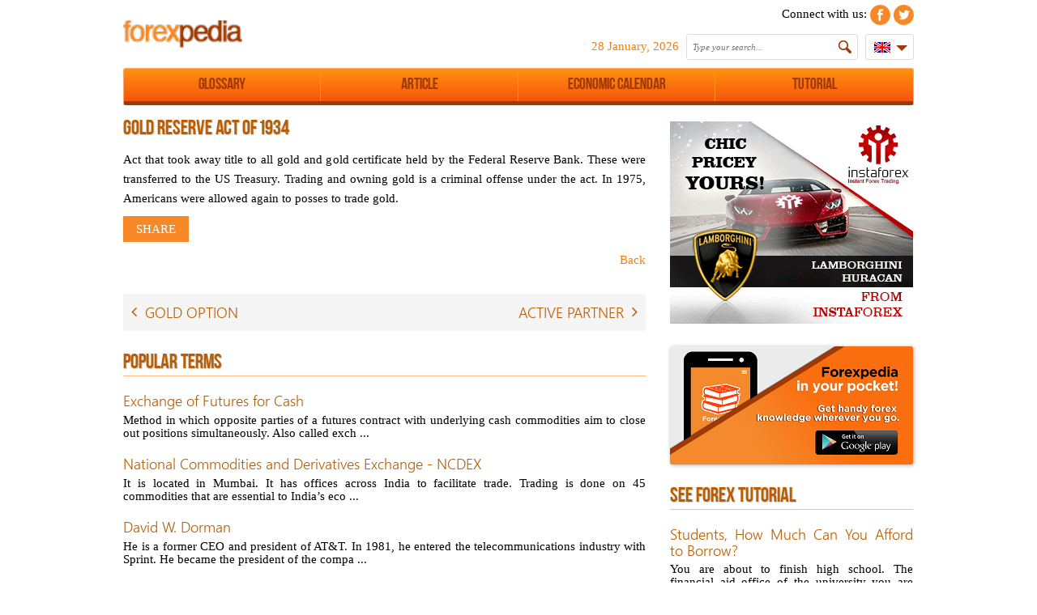

--- FILE ---
content_type: text/html; charset=UTF-8
request_url: http://www.forexpedia.org/glossary/view/gold_reserve_act_of_1934
body_size: 6317
content:

<!DOCTYPE html>
<html lang="en">
    <head>
        <!-- Google Tag Manager -->
            <script>(function(w,d,s,l,i){w[l]=w[l]||[];w[l].push(

            {'gtm.start': new Date().getTime(),event:'gtm.js'}
            );var f=d.getElementsByTagName(s)[0],
            j=d.createElement(s),dl=l!='dataLayer'?'&l='+l:'';j.async=true;j.src=
            'https://www.googletagmanager.com/gtm.js?id='+i+dl;f.parentNode.insertBefore(j,f);
            })(window,document,'script','dataLayer','GTM-PVHHS4J');</script>
        <!-- End Google Tag Manager -->
    
        <meta charset="UTF-8">
        <meta name="viewport" content="width=device-width, initial-scale=1">
		
		<meta name="yandex-verification" content="96dcba71a66a30f1" />
        
        <meta name="csrf-param" content="_csrf">
    <meta name="csrf-token" content="MkNCTWpvQVR0HA0gDAsZeXcndXgyWXZhAXQXKRMnbGV5Ohh.OAwsBQ==">
        <meta name="description" content="Act that took away title to all gold and gold certificate held by the Federal Reserve Bank. These were transferred to the  ...">
        <meta name="keywords" content="0,reserve,gold">
        <title>Forex Definition | Gold Reserve Act of 1934</title>
        <link href="/assets/4475e21c/css/bootstrap.css" rel="stylesheet">
<link href="/css/myflex_ks_v2.css" rel="stylesheet">
<link href="https://maxcdn.bootstrapcdn.com/font-awesome/4.5.0/css/font-awesome.min.css" rel="stylesheet">
<link href="/css/site.css?v=10" rel="stylesheet">
<link href="/css/pagesbar.css" rel="stylesheet">
<link href="//code.jquery.com/ui/1.11.4/themes/smoothness/jquery-ui.css" rel="stylesheet">
<link href="/css/main.css?v=54" rel="stylesheet">
<link href="/css/grid.css" rel="stylesheet">
<link href="/css/calendar.css" rel="stylesheet">
<link href="/css/jquery.fancybox-1.3.1.css" rel="stylesheet">
<script src="/assets/a6225dd7/jquery.js"></script>
<script src="/assets/d1ba1780/yii.js"></script>
<script src="/js/jquery-1.7.2.min.js"></script>
<script src="//code.jquery.com/ui/1.11.4/jquery-ui.js"></script>
<script src="/js/jquery.fancybox-1.3.1.pack.js"></script>
<script src="/js/jquery.flow.1.2.min.js"></script>
<script src="/js/main.js?v=14"></script>
<script src="/js/only_main.js?v=1"></script>
<script src="/js/miniinput_mask.js"></script>
<script src="/js/search.js"></script>        
        <link rel="shortcut icon" href="/i/img/favicon.ico" />
        
        <!-- recapcha 2 -->
        <script src='https://www.google.com/recaptcha/api.js?hl=en'></script>
    </head>
    <body>
        <!-- Google Tag Manager (noscript) -->
        <noscript><iframe src="https://www.googletagmanager.com/ns.html?id=GTM-PVHHS4J"
        height="0" width="0" style="display:none;visibility:hidden"></iframe></noscript>
        <!-- End Google Tag Manager (noscript) -->
    
        <noindex>
            <script>
                root 		    = 'http://www.forexpedia.org/';
                rootdef         = '/';
                lang_def 	    = 'en';
                img_root 	    = '/i/img/';
                share_link      = '/js/share/icons_en.png';
                site            = 'www.forexpedia.org',
                more_text       = 'Показать еще',
                search_nofoubd  = 'No Results Were Found!';
            </script>
        </noindex>

                    <div class="container container_12 not_admin">
                <div id="header" class="grid_12">
                    <div class="grid_6 alpha">
                        <div class="logo">
                            <a href="/"><img src="/i/img/logo.png" width="150" alt="ForexPedia"></a>
                        </div>
                    </div>
                    <div class="grid_6 omega">
                        
<div class="block_left_s">
	<div class="time_left_search">
		<!-- Социальный блок -->
		Connect with us:
					<a href="https://www.facebook.com/forexpediapage" target="_blank"><div class="inblock_this_middle f_top_social f_top_fh_facebook grayscale"></div></a>
					<a href="https://twitter.com/myforexpedia" target="_blank"><div class="inblock_this_middle f_top_social f_top_fh_twitter grayscale"></div></a>
			</div>
    
	<!-- Создать аккаунд, логин -->
		
	<br>
	
	<!-- Дата блок-->
	<span class="left_pad_timer">28 January, 2026</span>
	
	<!-- Поисковой блок -->
	<div class="search">
		<div class="select_search">
			<div class="lupa_search"></div>
			<div id="results_search">
				<input class="select_main" data-let-input="/^[0-9a-zA-Zа-яА-Я ]+$/" id="text" name="text" type="text" value='' placeholder="Type your search..."/>
			</div>
		</div>
	</div>
	
	<!-- Языковой блок-->
	<div class="lang_block">
		<div class="select_lang"><img src="/i/img/flags/en.png" alt="en"></div>
		<div class="select_flag radius_3">
			                			                                    <div class="one_flag_block" data-lang-select="ru">
                        <a href="/ru"><img src="/i/img/flags/ru.png" alt="ru"><span>ru</span></a>
                    </div>
                					</div>
	</div>
</div>

<div class="text_licop">Read More</div>                    </div>
                </div>
                
                <div class="grid_12 menus" id="hm_append">
                    
<div class="menu">
    <ul class="ul_sub1">
                    <li class="li_sub1" style="width: 25%;">
                <a href="http://www.forexpedia.org/glossary" class="url_menu">
                    <div class="menu_text" >Glossary</div>
                </a>
                            </li>
                    <li class="li_sub1" style="width: 25%;">
                <a href="http://www.forexpedia.org/article" class="url_menu">
                    <div class="menu_text" >Article</div>
                </a>
                            </li>
                    <li class="li_sub1" style="width: 25%;">
                <a href="http://www.forexpedia.org/calendar" class="url_menu">
                    <div class="menu_text" >Economic Calendar</div>
                </a>
                            </li>
                    <li class="li_sub1" style="width: 25%;">
                <a href="http://www.forexpedia.org/tutorial" class="url_menu">
                    <div class="menu_text" style="border: 0px;">Tutorial</div>
                </a>
                            </li>
            </ul>
</div>                </div>
                
                <div class="grid_12 results__gsearch"></div>
                
                <div id="content" class="grid_12">
                                        
<div class="grid_8 alpha" id="correct_content_bar">
    <div class="framepedia">
        			<div class="framepedia">
				<h1>GOLD RESERVE ACT OF 1934</h1>
				<p><p>Act that took away title to all gold and gold certificate held by the Federal Reserve Bank. These were transferred to the US Treasury. Trading and owning gold is a criminal offense under the act. In 1975, Americans were allowed again to posses to trade gold.</p></p>
				<div class="share_page">
	<div class="inblock_this_middle share42open"><span class="share_btn">share</span></div>
	<div class="inblock_this_middle share42init"></div>
</div>

<script type="text/javascript" src="/js/share/share42_en.js"></script>				<div class="block_right">
					<a href="/glossary">Back</a>
				</div>
			</div>
            
						
            <div class="flex-container glossary__flexone" flex-wrap="nowrap" flex-justify="justify" align-items="center">
                                                        <div flex="0" flex-box="1" flex-order="0" class="glossary__flexone__cursor"><a href="/glossary/view/gold_option"><i class="fa fa-angle-left"></i></a></div>
                    <div flex="1" flex-box="1" flex-order="0" class="glossary__flexone__one glossary__flexone__padding">
                        <a href="/glossary/view/gold_option"><h5>GOLD OPTION</h5></a>
                    </div>
                                
                                                        <div flex="1" flex-box="1" flex-order="0" class="glossary__flexone__one glossary__flexone__right">
                        <a href="/glossary/view/active_partner"><h5>ACTIVE PARTNER</h5></a>
                    </div>
                    <div flex="0" flex-box="1" flex-order="0" class="glossary__flexone__cursor"><a href="/glossary/view/active_partner"><i class="fa fa-angle-right"></i></a></div>
                            </div>
            
            
<div class="framepedia" id="block_popular_term_main">
    <h4 class="h4_slide">POPULAR TERMS</h4>
    <div class="mini_article">
                    <div class="mini_article_one">
                <a href="/glossary/view/exchange_of_futures_for_cash"><h5>Exchange of Futures for Cash</h5></a>
                <div>Method in which opposite parties of a futures contract with underlying cash commodities aim to close out positions simultaneously. Also called exch ...</div>
            </div>
                    <div class="mini_article_one">
                <a href="/glossary/view/national_commodities_and_derivatives_exchange__ncd"><h5>National Commodities and Derivatives Exchange - NCDEX</h5></a>
                <div>It is located in Mumbai. It has offices across India to facilitate trade. Trading is done on 45 commodities that are essential to India&rsquo;s eco ...</div>
            </div>
                    <div class="mini_article_one">
                <a href="/glossary/view/david_w_dorman"><h5>David W. Dorman</h5></a>
                <div>He is a former CEO and president of AT&amp;T. In 1981, he entered the telecommunications industry with Sprint. He became the president of the compa ...</div>
            </div>
                    <div class="mini_article_one">
                <a href="/glossary/view/applied_overhead"><h5>Applied Overhead</h5></a>
                <div>Under the method of cost-accounting, it records applied overhead which is the fixed charge to a department in a company or specific job production. ...</div>
            </div>
                    <div class="mini_article_one">
                <a href="/glossary/view/barefoot_pilgrim"><h5>Barefoot Pilgrim</h5></a>
                <div>A jargon denoting to an unsophisticated investor who losses all of his/her wealth by trading equities in the stock market. Barefoot pilgrim is an i ...</div>
            </div>
                
                    <div class="link_toper"><a href="/glossary" class="sizers">See More Definitions</a></div>
            </div>
</div>            </div>
    
    <div class="framepedia" id="block_popular_term_main">
<div class="framepedia" id="block_popular_term_main">
    <h4 class="h4_slide">POPULAR ARTICLE</h4>
    <div class="mini_article">
                    <div class="flex-container blockpopular" flex-wrap="wrap" flex-justify="justify">
                                                        
                    <div flex="0" flex-box="1" flex-order="0" class="blockpopular__one">
                        <a href="/article/view/why_etfs_are_not_perilous">
                            <div class="blockpopular__img__border">
                                <div class="blockpopular__img background_cover" style="background: url('/i/img/imageart/1452157053_1086914489_l.jpg?rand=15') center center no-repeat"></div>
                            </div>
                            <div class="blockpopular__head"><h5>Why ETFs Are Not Perilous</h5></div>
                            <div class="blockpopular__text">Active management has the tendency to underperform. Backers of active management emphasize the likely liability inherent in index funds. S ...</div>
                        </a>
                    </div>
                                                        
                    <div flex="0" flex-box="1" flex-order="0" class="blockpopular__one">
                        <a href="/article/view/advice_for_firsttime_travellers">
                            <div class="blockpopular__img__border">
                                <div class="blockpopular__img background_cover" style="background: url('/i/img/imageart/1431950588_travellers_2677767b.jpg?rand=15') center center no-repeat"></div>
                            </div>
                            <div class="blockpopular__head"><h5>Advice for First-Time Travellers</h5></div>
                            <div class="blockpopular__text">Finally, after so many years, you will explore another country. Different place. Different people. Different culture. Different personalities. Howe ...</div>
                        </a>
                    </div>
                                                        
                    <div flex="0" flex-box="1" flex-order="0" class="blockpopular__one">
                        <a href="/article/view/familiarizing_option_moneyness">
                            <div class="blockpopular__img__border">
                                <div class="blockpopular__img background_cover" style="background: url('/i/img/imageart/1434615067_guide-money-transfer-options.jpg?rand=15') center center no-repeat"></div>
                            </div>
                            <div class="blockpopular__head"><h5>Familiarizing Option Moneyness</h5></div>
                            <div class="blockpopular__text">Moneyness is one of the most important aspects of option pricing. It pertains to the intrinsic value of an option in its present state relative to  ...</div>
                        </a>
                    </div>
                                                        
                    <div flex="0" flex-box="1" flex-order="0" class="blockpopular__one">
                        <a href="/article/view/mistakes_to_avoid_when_saving_money">
                            <div class="blockpopular__img__border">
                                <div class="blockpopular__img background_cover" style="background: url('/i/img/imageart/1431307842_saving-money.jpg?rand=15') center center no-repeat"></div>
                            </div>
                            <div class="blockpopular__head"><h5>Mistakes to Avoid When Saving Money</h5></div>
                            <div class="blockpopular__text">One third of all working adults have not saved any amount of money for their retirement, according to a survey conducted by Bankrate.com. The websi ...</div>
                        </a>
                    </div>
                                                        
                    <div flex="0" flex-box="1" flex-order="0" class="blockpopular__one">
                        <a href="/article/view/options_aside_from_conventional_health_insurance">
                            <div class="blockpopular__img__border">
                                <div class="blockpopular__img background_cover" style="background: url('/i/img/imageart/1455784307_medical-563427_640.jpg?rand=15') center center no-repeat"></div>
                            </div>
                            <div class="blockpopular__head"><h5>Options Aside From Conventional Health Insurance</h5></div>
                            <div class="blockpopular__text">Not everyone can afford to have a conventional health insurance; hence, they are looking for alternatives to settle medical bills and other related ...</div>
                        </a>
                    </div>
                                                        
                    <div flex="0" flex-box="1" flex-order="0" class="blockpopular__one">
                        <a href="/article/view/revisiting_six_investment_techniques">
                            <div class="blockpopular__img__border">
                                <div class="blockpopular__img background_cover" style="background: url('/redactor/tmp/image_desc/1472464763_Why-Do-People-Invest.jpg?rand=15') center center no-repeat"></div>
                            </div>
                            <div class="blockpopular__head"><h5>Revisiting Six Investment Techniques</h5></div>
                            <div class="blockpopular__text">Whether you have no inkling what your investment style is or you want a quick refresher, let us revisit the six common techniques.

&nbsp; ...</div>
                        </a>
                    </div>
                            </div>
            <div class="link_toper"><a href="/article" class="sizers">See More Articles</a></div>
            </div>
</div></div>
</div>

<div class="grid_4 omega alpha" id="correct_right_bar"> 
    
<div class="banners_right">
    <a href="https://www.instaforex.com/lamborghini" target="_blank" style="outline: none">
        <img src="/i/img/banners/en/lamborghini_180117.gif" alt="InstaForex" border="0" />
    </a>
</div>

<a href="https://play.google.com/store/apps/details?id=com.instaforex.forexpedia" target="_blank">
	<div class="google_play_icon radius_3"></div>
</a>    
<div class="framepedia" id="block_popular_term_main">
    <h4 class="h4_slide">SEE FOREX TUTORIAL</h4>
    <div class="mini_article">
                                    <div class="mini_article_one">
                    <a href="/tutorial/view/students_how_much_can_you_afford_to_borrow"><h5>Students, How Much Can You Afford to Borrow?</h5></a>
                    <div>You are about to finish high school. The financial aid office of the university you are considering gave you a financial aid. You are also qualifie ...</div>
                </div>
                            <div class="mini_article_one">
                    <a href="/tutorial/view/inflation_and_investments"><h5>Inflation and Investments</h5></a>
                    <div>&ldquo;How does inflation affect my investments?&rdquo;

Most investors ask this question, particul ...</div>
                </div>
                            <div class="mini_article_one">
                    <a href="/tutorial/view/a_guide_to_your_personal_income_tax_overlooked_cre"><h5>A Guide to Income Tax: Overlooked Credits and Cuts</h5></a>
                    <div>The US tax code changes from time to time, and majority of taxpayers cannot name at least three of the most common deductible expenditures. On that ...</div>
                </div>
                            <div class="mini_article_one">
                    <a href="/tutorial/view/choosing_your_bank"><h5>Choosing Your Bank</h5></a>
                    <div>Now that you&rsquo;ve learned the basics of banking and the importance of it, you are now ready to put your money in a bank. But which bank should  ...</div>
                </div>
                            <div class="mini_article_one">
                    <a href="/tutorial/view/retirement_planning_the_significance_of_retirement"><h5>Retirement Planning: The Significance of Retirement</h5></a>
                    <div>Previously, we went through the overview of retirement. In this article, we will now explore its significance, before discussing how to map out a s ...</div>
                </div>
                        <div class="link_toper"><a href="/tutorial" class="sizers">See Forex Tutorial</a></div>
            </div>
</div>    
<div class="framepedia" id="block_popular_term_main">
    <h4 class="h4_slide">ECONOMIC CALENDAR</h4>
    <table class="mini_calendar">
        <tr>
            <th>Time</th>
            <th>Country</th>
            <th>Indices</th>
            <th>Period</th>
        </tr>
                                <tr >
                <td>11:00</td>
                <td>
                                            <div class="glag_c flag_ge" name="Germany"></div>
                                    </td>
                <td><a href="/calendar/168467">Ifo Business Climate Index</a></td>
                <td>Jan</td>
            </tr>
                                <tr class="bg_grey">
                <td>11:00</td>
                <td>
                                            <div class="glag_c flag_ge" name="Germany"></div>
                                    </td>
                <td><a href="/calendar/168469">Ifo Current Assessment</a></td>
                <td>Jan</td>
            </tr>
                                <tr >
                <td>11:00</td>
                <td>
                                            <div class="glag_c flag_ge" name="Germany"></div>
                                    </td>
                <td><a href="/calendar/168471">IFO - Expectations</a></td>
                <td>Jan</td>
            </tr>
                                <tr class="bg_grey">
                <td>15:30</td>
                <td>
                                            <div class="glag_c flag_us" name="USA"></div>
                                    </td>
                <td><a href="/calendar/168475">Durable Goods Orders</a></td>
                <td>Nov</td>
            </tr>
                                <tr >
                <td>16:00</td>
                <td>
                                            <div class="glag_c flag_be" name="Belgium"></div>
                                    </td>
                <td><a href="/calendar/168479">NBB Business Climate</a></td>
                <td>Jan</td>
            </tr>
                                <tr class="bg_grey">
                <td>01:50</td>
                <td>
                                            <div class="glag_c flag_ja" name="Japan"></div>
                                    </td>
                <td><a href="/calendar/168481">Corporate Service Price Index</a></td>
                <td>Dec</td>
            </tr>
                                <tr >
                <td>02:01</td>
                <td>
                                            <div class="glag_c flag_uk" name="Great Britain"></div>
                                    </td>
                <td><a href="/calendar/168483">BRC Shop Price Index</a></td>
                <td>Jan</td>
            </tr>
                                <tr class="bg_grey">
                <td>02:30</td>
                <td>
                                            <div class="glag_c flag_au" name="Australia"></div>
                                    </td>
                <td><a href="/calendar/168485">NAB Business Confidence</a></td>
                <td>Dec</td>
            </tr>
                                <tr >
                <td>04:00</td>
                <td>
                                            <div class="glag_c flag_nz" name="New Zealand"></div>
                                    </td>
                <td><a href="/calendar/168487">Credit Card Spending</a></td>
                <td>Dec</td>
            </tr>
            </table>
    <a href="/calendar" class="sizers">See Full Economic Calendar</a>
</div></div>                </div>

                
<div class="grid_12 footer_one">
    <div class="grid_6 alpha">
        <div class="logo"><a href="/"><img src="/i/img/logo.png" alt="ForexPedia"></a></div>
        <div class="copyright">
            <span>© 2026, ForexPedia, Dictionary of Forex All Right Reserved |</span>
                            <span><a href="/contact_us">Contact Us</a> |</span>
                            <span><a href="/term_of_use">Term of Use</a> |</span>
                        <div class="footer_subscribe inblock_this_middle" style="display:none;">
                <input class="input_subscribe radius_3 smart_input idleField" value="Sign Up for our Free Newsletter" title="Please provide your Email Address">
                <div class="sizers btn_subscribe inblock_this_middle">Subscribe</div>
            </div>
        </div>
    </div>
    <div class="grid_6 omega">
        <div class="botup croll_top_main"><img src="/i/img/up.png" width="30" height="30" alt="UP"><br>UP</div>
    </div>
</div>            </div>
            <div class="clear"></div>
                
        <div class="clear"></div>
		
		<script>
			(function(i,s,o,g,r,a,m){i['GoogleAnalyticsObject']=r;i[r]=i[r]||function(){
			(i[r].q=i[r].q||[]).push(arguments)},i[r].l=1*new Date();a=s.createElement(o),
			m=s.getElementsByTagName(o)[0];a.async=1;a.src=g;m.parentNode.insertBefore(a,m)
			})(window,document,'script','//www.google-analytics.com/analytics.js','ga');

			ga('create', 'UA-40372534-1', 'forexpedia.org');
			ga('send', 'pageview');
		</script>
    </body>
</html>


--- FILE ---
content_type: text/css
request_url: http://www.forexpedia.org/css/myflex_ks_v2.css
body_size: 589
content:
.flex-container {display: -webkit-box; display: -moz-box; display: -ms-flexbox; display: -webkit-flex; display: flex; -webkit-box-direction: normal; -moz-box-direction: normal; -webkit-box-orient: horizontal; -moz-box-orient: horizontal; -webkit-flex-direction: row; -ms-flex-direction: row; flex-direction: row; -webkit-box-pack: start; -moz-box-pack: start; -webkit-justify-content: flex-start; -ms-flex-pack: start; justify-content: flex-start; -webkit-align-content: flex-start; -ms-flex-line-pack: start; align-content: flex-start; -webkit-box-align: start; -moz-box-align: start; -webkit-align-items: flex-start; -ms-flex-align: start; align-items: flex-start;}

[flex-display="inline"]{display: -webkit-box; display: -moz-box; display: -ms-inline-flexbox; display: -webkit-inline-flex; display: inline-flex;}
[flex-justify="center"]{-webkit-box-pack: center; -moz-box-pack: center; -webkit-justify-content: center; -ms-flex-pack: center;  justify-content: center;}
[flex-justify="justify"]{-webkit-box-pack: justify; -moz-box-pack: justify; -webkit-justify-content: space-between; -ms-flex-pack: justify;  justify-content: space-between;}
[flex-justify="right"]{-webkit-justify-content: flex-end; -ms-flex-pack: end; justify-content: flex-end;}
[flex-wrap="nowrap"]{-webkit-flex-wrap: nowrap; -ms-flex-wrap: nowrap; flex-wrap: nowrap;}
[flex-wrap="wrap"]{-webkit-flex-wrap: wrap; -ms-flex-wrap: wrap; flex-wrap: wrap;}
[flex="1"]{-webkit-box-flex: 1; -moz-box-flex: 1; -webkit-flex: 1 1 auto; -ms-flex: 1 1 auto; flex: 1 1 auto;}
[flex="0"]{-webkit-box-flex: 0; -moz-box-flex: 0; -webkit-flex: 0 1 auto; -ms-flex: 0 1 auto; flex: 0 1 auto;}
[flex="110"]{-webkit-box-flex: 0; -moz-box-flex: 0; -webkit-flex: 0 10 auto; -ms-flex: 0 10 auto; flex: 0 10 auto;}
[flex="block_9"]{-webkit-box-flex: 0; -moz-box-flex: 0; -webkit-flex: 0 0 auto; -ms-flex: 0 0 auto; flex: 0 0 auto;}
[flex-box="1"]{-webkit-box-ordinal-group: 1; -moz-box-ordinal-group: 1;}
[flex-order="0"]{-webkit-order: 0; -ms-flex-order: 0; order: 0;}
[flex-align="auto"]{-webkit-align-self: auto; -ms-flex-item-align: auto; align-self: auto;}
[flex-align="center"]{-webkit-align-self: center; -ms-flex-item-align: center; align-self: center;}
[flex-align="end"]{-webkit-align-self: flex-end; -ms-flex-item-align: end; align-self: flex-end;}
[align-items="center"]{-webkit-align-items: center !important; -ms-flex-align: center !important; align-items: center !important;}
[flex-direction="column"]{-webkit-flex-direction: column; -ms-flex-direction: column; flex-direction: column;}
[align-self-one="stretch"]{-webkit-align-self: stretch; -ms-flex-item-align: stretch; align-self: stretch;}

--- FILE ---
content_type: text/css
request_url: http://www.forexpedia.org/css/grid.css
body_size: 1317
content:
/*
	Variable Grid System.
	Learn more ~ http://www.spry-soft.com/grids/
	Based on 960 Grid System - http://960.gs/

	Licensed under GPL and MIT.
*/

/*
  Forces backgrounds to span full width,
  even if there is horizontal scrolling.
  Increase this if your layout is wider.

  Note: IE6 works fine without this fix.
*/

body {
  min-width: 996px;
}

/* Containers
----------------------------------------------------------------------------------------------------*/
.container_12 {
	margin-left: auto;
	margin-right: auto;
    padding: 0px;
	width: 996px;
}

/* Grid >> Global
----------------------------------------------------------------------------------------------------*/


.grid_1,
.grid_2,
.grid_3,
.grid_4,
.grid_5,
.grid_6,
.grid_7,
.grid_8,
.grid_9,
.grid_10,
.grid_11,
.grid_12 {
	display:inline;
	float: left;
	position: relative;
	margin-left: 10px;
	margin-right: 10px;
}



.push_1, .pull_1,
.push_2, .pull_2,
.push_3, .pull_3,
.push_4, .pull_4,
.push_5, .pull_5,
.push_6, .pull_6,
.push_7, .pull_7,
.push_8, .pull_8,
.push_9, .pull_9,
.push_10, .pull_10,
.push_11, .pull_11,
.push_12, .pull_12 {
	position:relative;
}


/* Grid >> Children (Alpha ~ First, Omega ~ Last)
----------------------------------------------------------------------------------------------------*/

.alpha {
	margin-left: 0;
}

.omega {
	margin-right: 0;
}

/* Grid >> 12 Columns
----------------------------------------------------------------------------------------------------*/


.container_12 .grid_1 {
	width:63px;
}

.container_12 .grid_2 {
	width:146px;
}

.container_12 .grid_3 {
	width:229px;
}

.container_12 .grid_4 {
	width:312px;
}

.container_12 .grid_5 {
	width:395px;
}

.container_12 .grid_6 {
	width:478px;
}

.container_12 .grid_7 {
	width:561px;
}

.container_12 .grid_8 {
	width:644px;
}

.container_12 .grid_9 {
	width:727px;
}

.container_12 .grid_10 {
	width:810px;
}

.container_12 .grid_11 {
	width:893px;
}

.container_12 .grid_12 {
	width:976px;
}




/* Prefix Extra Space >> 12 Columns
----------------------------------------------------------------------------------------------------*/


.container_12 .prefix_1 {
	padding-left:83px;
}

.container_12 .prefix_2 {
	padding-left:166px;
}

.container_12 .prefix_3 {
	padding-left:249px;
}

.container_12 .prefix_4 {
	padding-left:332px;
}

.container_12 .prefix_5 {
	padding-left:415px;
}

.container_12 .prefix_6 {
	padding-left:498px;
}

.container_12 .prefix_7 {
	padding-left:581px;
}

.container_12 .prefix_8 {
	padding-left:664px;
}

.container_12 .prefix_9 {
	padding-left:747px;
}

.container_12 .prefix_10 {
	padding-left:830px;
}

.container_12 .prefix_11 {
	padding-left:913px;
}



/* Suffix Extra Space >> 12 Columns
----------------------------------------------------------------------------------------------------*/


.container_12 .suffix_1 {
	padding-right:83px;
}

.container_12 .suffix_2 {
	padding-right:166px;
}

.container_12 .suffix_3 {
	padding-right:249px;
}

.container_12 .suffix_4 {
	padding-right:332px;
}

.container_12 .suffix_5 {
	padding-right:415px;
}

.container_12 .suffix_6 {
	padding-right:498px;
}

.container_12 .suffix_7 {
	padding-right:581px;
}

.container_12 .suffix_8 {
	padding-right:664px;
}

.container_12 .suffix_9 {
	padding-right:747px;
}

.container_12 .suffix_10 {
	padding-right:830px;
}

.container_12 .suffix_11 {
	padding-right:913px;
}



/* Push Space >> 12 Columns
----------------------------------------------------------------------------------------------------*/


.container_12 .push_1 {
	left:83px;
}

.container_12 .push_2 {
	left:166px;
}

.container_12 .push_3 {
	left:249px;
}

.container_12 .push_4 {
	left:332px;
}

.container_12 .push_5 {
	left:415px;
}

.container_12 .push_6 {
	left:498px;
}

.container_12 .push_7 {
	left:581px;
}

.container_12 .push_8 {
	left:664px;
}

.container_12 .push_9 {
	left:747px;
}

.container_12 .push_10 {
	left:830px;
}

.container_12 .push_11 {
	left:913px;
}



/* Pull Space >> 12 Columns
----------------------------------------------------------------------------------------------------*/


.container_12 .pull_1 {
	left:-83px;
}

.container_12 .pull_2 {
	left:-166px;
}

.container_12 .pull_3 {
	left:-249px;
}

.container_12 .pull_4 {
	left:-332px;
}

.container_12 .pull_5 {
	left:-415px;
}

.container_12 .pull_6 {
	left:-498px;
}

.container_12 .pull_7 {
	left:-581px;
}

.container_12 .pull_8 {
	left:-664px;
}

.container_12 .pull_9 {
	left:-747px;
}

.container_12 .pull_10 {
	left:-830px;
}

.container_12 .pull_11 {
	left:-913px;
}




/* `Clear Floated Elements
----------------------------------------------------------------------------------------------------*/

/* http://sonspring.com/journal/clearing-floats */

.clear {
  clear: both;
  display: block;
  overflow: hidden;
  visibility: hidden;
  width: 0;
  height: 0;
}

/* http://www.yuiblog.com/blog/2010/09/27/clearfix-reloaded-overflowhidden-demystified */

.clearfix:before,
.clearfix:after {
  content: '\0020';
  display: block;
  overflow: hidden;
  visibility: hidden;
  width: 0;
  height: 0;
}

.clearfix:after {
  clear: both;
}

/*
  The following zoom:1 rule is specifically for IE6 + IE7.
  Move to separate stylesheet if invalid CSS is a problem.
*/

.clearfix {
  zoom: 1;
}

--- FILE ---
content_type: text/plain
request_url: https://www.google-analytics.com/j/collect?v=1&_v=j102&a=169232379&t=pageview&_s=1&dl=http%3A%2F%2Fwww.forexpedia.org%2Fglossary%2Fview%2Fgold_reserve_act_of_1934&ul=en-us%40posix&dt=Forex%20Definition%20%7C%20Gold%20Reserve%20Act%20of%201934&sr=1280x720&vp=1280x720&_u=YEDAAEABAAAAACAAI~&jid=525635215&gjid=1373371228&cid=755034451.1769633174&tid=UA-108012329-5&_gid=1523932983.1769633174&_r=1&_slc=1&gtm=45He61r0n81PVHHS4Jza200&gcd=13l3l3l3l1l1&dma=0&tag_exp=103116026~103200004~104527907~104528501~104684208~104684211~115495938~115938465~115938468~116185181~116185182~117041587&z=2045621257
body_size: -833
content:
2,cG-M605WF4Q55

--- FILE ---
content_type: text/plain
request_url: https://www.google-analytics.com/j/collect?v=1&_v=j102&a=169232379&t=pageview&_s=1&dl=http%3A%2F%2Fwww.forexpedia.org%2Fglossary%2Fview%2Fgold_reserve_act_of_1934&ul=en-us%40posix&dt=Forex%20Definition%20%7C%20Gold%20Reserve%20Act%20of%201934&sr=1280x720&vp=1280x720&_u=IEBAAAABAAAAACAAI~&jid=1395618574&gjid=541193203&cid=755034451.1769633174&tid=UA-40372534-1&_gid=1523932983.1769633174&_r=1&_slc=1&z=786047529
body_size: -450
content:
2,cG-HNBY9DSN2Y